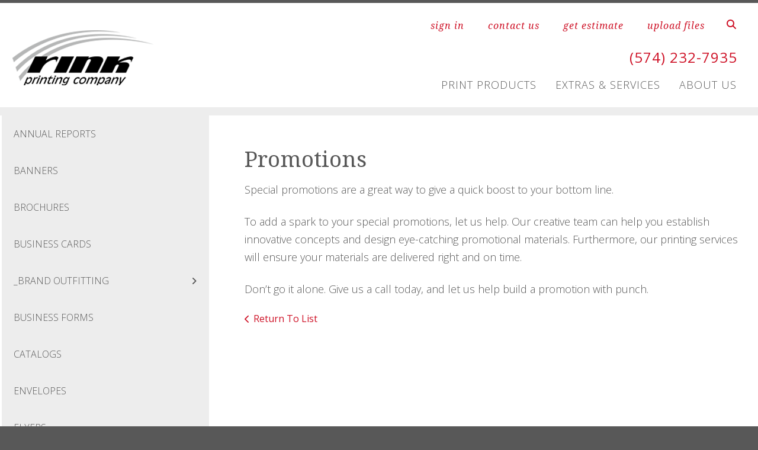

--- FILE ---
content_type: text/html; charset=UTF-8
request_url: https://www.rinkprinting.com/xdefault-cat/pocket-folder.html/title/promotions
body_size: 10417
content:
<!DOCTYPE html>

<!--[if lt IE 9]><html lang="en" class="no-js lt-ie10 lt-ie9"><![endif]-->
<!--[if IE 9]><html lang="en" class="no-js is-ie9 lt-ie10"><![endif]-->
<!--[if gt IE 9]><!--><html lang="en" class="no-js"><!--<![endif]-->

<head>
  <title>Pocket Folder : xDefault Cat : Rink Printing Company</title>
    <link rel="shortcut icon" href="https://cdn.firespring.com/images/ae1c7b88-50c4-4ce8-b97f-16ce0b968149"/>


<!-- Meta tags -->
<meta charset="utf-8">
<meta name="viewport" content="width=device-width, initial-scale=1.0">





  <meta property="og:title" content="Pocket Folder : xDefault Cat : Rink Printing Company">
  <meta property="og:url" content="https://www.rinkprinting.com/xdefault-cat/pocket-folder.html/title/promotions">
  <meta property="og:type" content="website">
        <meta name="twitter:card" content="summary">
  <meta name="twitter:title" content="Pocket Folder : xDefault Cat : Rink Printing Company">
    
  <link rel="stylesheet" href="//cdn.firespring.com/core/v2/css/stylesheet.1768711783.css">

<!-- CSS -->
      <link rel="stylesheet" href="//cdn.firespring.com/designs/pp_essence/css/design-865.1768711783.css">
  
<!-- SlickSlider Assets -->
  
<!-- jQuery -->
<script nonce="c7eea5e22c74f6c1ae0a9eef3426eb903818f60a9d26dd5119cea2068a96f08d" type="text/javascript">
  (function (window) {
    if (window.location !== window.top.location) {
      var handler = function () {
        window.top.location = window.location;
        return false;
      };
      window.onclick = handler;
      window.onkeypress = handler;
    }
  })(this);
</script>
  <script nonce="c7eea5e22c74f6c1ae0a9eef3426eb903818f60a9d26dd5119cea2068a96f08d" src="//cdn.firespring.com/core/v2/js/jquery.1768711783.js"></script>

<!-- Clicky Analytics -->
    <script
    nonce="c7eea5e22c74f6c1ae0a9eef3426eb903818f60a9d26dd5119cea2068a96f08d"
    type="text/javascript"
  >
    var firespring = { log: function () { return }, goal: function () { return } }
    var firespring_site_id = Number('98661');
    (function () {
      var s = document.createElement('script')
      s.type = 'text/javascript'
      s.async = true
      s.src = 'https://analytics.firespring.com/js';
      (document.getElementsByTagName('head')[0] || document.getElementsByTagName('body')[0]).appendChild(s)
    })()
  </script>
<!-- End Clicky Analytics --><!-- Google External Accounts -->
<script
  async
  nonce="c7eea5e22c74f6c1ae0a9eef3426eb903818f60a9d26dd5119cea2068a96f08d"
  src="https://www.googletagmanager.com/gtag/js?id=G-NV9DHWKGC1"
></script>
<script nonce="c7eea5e22c74f6c1ae0a9eef3426eb903818f60a9d26dd5119cea2068a96f08d">
  window.dataLayer = window.dataLayer || []

  function gtag () {dataLayer.push(arguments)}

  gtag('js', new Date())
    gtag('config', 'G-NV9DHWKGC1')
  </script>
<!-- End Google External Accounts -->

            
  

</head>

  <body class="internal ">

  
	<a class="hidden-visually skip-to-main" href="#main-content">Skip to main content</a>

      


<!-- BEGIN .site-container -->
<div class="site-container">

        <!-- BEGIN .site-canvas -->
        <div class="site-canvas">


          <!-- BEGIN header -->
          <header>
            <!-- BEGIN .wrap -->
            <div class="wrap">

             <!-- BEGIN nav-logo -->
                            <div class="nav-logo">

                 <a href="https://www.rinkprinting.com/"><img alt="Rink Printing Company" title="logo"  src="https://cdn.firespring.com/images/dff98d48-493f-4f06-bf32-2050fb0aa5e3.png"></a>

               </div>
                          <!-- END nav-logo -->

             <!-- BEGIN .topnav-container -->
             <div class="topnav-container">

              <!-- BEGIN .quicklinks-container -->
              <div class="quicklinks-container">

                                  <div class="content-block quicklinks-block">
  <div class="collection collection--list" id="content_a23b34e2c0b2a0f6081d4dc96399388b">

    

    <ul class="collection__items">

        
                        <li class="collection-item" id="content_a23b34e2c0b2a0f6081d4dc96399388b_item_8977780">
                                    <div class="collection-item__content">

          
                      <div class="collection-item-label"><a href="https://www.rinkprinting.com/customer_portal/login.html"     itemprop="url">sign in</a></div>
          
          
        </div>
              </li>
                            <li class="collection-item" id="content_a23b34e2c0b2a0f6081d4dc96399388b_item_8977774">
                                    <div class="collection-item__content">

          
                      <div class="collection-item-label"><a href="https://www.rinkprinting.com/contact/contact.html"     itemprop="url">contact us</a></div>
          
          
        </div>
              </li>
                            <li class="collection-item" id="content_a23b34e2c0b2a0f6081d4dc96399388b_item_8977777">
                                    <div class="collection-item__content">

          
                      <div class="collection-item-label"><a href="https://www.rinkprinting.com/get-estimate.html"     itemprop="url">get estimate</a></div>
          
          
        </div>
              </li>
                            <li class="collection-item" id="content_a23b34e2c0b2a0f6081d4dc96399388b_item_8977778">
                                    <div class="collection-item__content">

          
                      <div class="collection-item-label"><a href="https://www.rinkprinting.com/files/upload-files.html"     itemprop="url">upload files</a></div>
          
          
        </div>
              </li>
      
    </ul>

    </div>
</div>
                

                                  <!-- BEGIN .search-container -->
                  <div class="search-container">

                    <!-- BEGIN .search-toggle-containter -->
                    <div class="search-toggle">
                      <i class="fa fa-search"></i>
                    </div>
                    <!-- END .search-toggle-containter -->
                    <div class="content-block search-block">
  <div class="search-form search-form--ab80af72958e5c3d9e2fdacc591ef2f1" role="search">

  <form class="form--inline form--inline--no-button" novalidate>
    <div class="form-row">
      <div class="form-row__controls">
        <input aria-label="Search our site" type="search" id="search-form__input--ab80af72958e5c3d9e2fdacc591ef2f1" autocomplete="off">
      </div>
    </div>
  </form>

  <div id="search-form__results--ab80af72958e5c3d9e2fdacc591ef2f1" class="search-form__results"></div>
    <script nonce="c7eea5e22c74f6c1ae0a9eef3426eb903818f60a9d26dd5119cea2068a96f08d" type="text/javascript">
      var ss360Config = window.ss360Config || []
      var config = {
        style: {
          themeColor: '#333333',
          accentColor: "#000000",
          loaderType: 'circle'
        },
        searchBox: {
          selector: "#search-form__input--ab80af72958e5c3d9e2fdacc591ef2f1"
        },
        tracking: {
          providers: []
        },
        siteId: "www.rinkprinting.com",
        showErrors: false
      }
      if (!window.ss360Config[0]) {
        var stScript = document.createElement('script')
        stScript.type = 'text/javascript'
        stScript.async = true
        stScript.src = 'https://cdn.sitesearch360.com/v13/sitesearch360-v13.min.js'
        var entry = document.getElementsByTagName('script')[0]
        entry.parentNode.insertBefore(stScript, entry)
      }
      ss360Config.push(config)
    </script>
</div>
</div>

                  </div>
                  <!-- END .search-container -->
                  
                  <!-- BEGIN .mobile-toggle -->
                  <div class="mobile-toggle">
                    <i class='fa fa-bars'></i>
                  </div>
                  <!-- END .mobile-toggle -->
                </div>
                <!-- END .quicklinks-container -->

                
                                  <!-- BEGIN .phone-container -->
                  <div class="phone-container phone-block">
                    <div class="locations-hours locations-hours--variable">

  <div class="location location--1" itemscope itemtype="https://schema.org/Organization">

              
    <div class="location__info">

              
          <div class="location__address" itemprop="address" itemscope itemtype="https://schema.org/PostalAddress">

                          
                <div class="location-address location-address--1" itemprop="streetAddress">
                  814 S. Main Street
                </div>

                                        
                <div class="location-address location-address--2" itemprop="streetAddress">
                  South Bend, IN 46601
                </div>

                          
          </div>

              
              
          <div class="location__phone">

                          
                <div class="location-phone location-phone--1">
                                      <span class="label">Phone:</span>
                                    <span class="value" itemprop="telephone" content="5742327935"><a
                        href="tel:5742327935">(574) 232-7935</a></span>
                </div>

                                        
                <div class="location-phone location-phone--2">
                                      <span class="label">Fax:</span>
                                    <span class="value" itemprop="telephone" content="5742882115"><a
                        href="tel:5742882115">(574) 288-2115</a></span>
                </div>

                          
          </div>

              
                    
              
          <div class="location__hours">
            <p>M-F  8:00-4:30</p>
          </div>

              
    </div>
  </div>


</div>                  </div>
                  <!-- END .phone-container -->


                  
                <!-- BEGIN nav -->
                                                                                                                <nav class="nav dropdown" aria-label="Secondary">

    
    <ul class="nav__list nav-ul-0 nav">
      
    <li class="nav-level-0 nav__list--parent">
      <a href="https://www.rinkprinting.com/print-products/">Print Products</a>

      
        <ul class="nav-ul-1">
           
    <li class="nav-level-1">
      <a href="https://www.rinkprinting.com/print-products/">Product Overview</a>

      
    </li>


    <li class="nav-level-1 nav__list--parent">
      <a href="https://www.rinkprinting.com/print-products/comics/">Comics</a>

      
        <ul class="nav-ul-2">
           
    <li class="nav-level-2">
      <a href="https://www.rinkprinting.com/print-products/comics/">Quick Start / Read Me First</a>

      
    </li>


    <li class="nav-level-2">
      <a href="https://www.rinkprinting.com/print-products/comics/info-templates.html">Comic Info / Templates</a>

      
    </li>


    <li class="nav-level-2">
      <a href="https://www.rinkprinting.com/print-products/comics/comic-media.html">Comic Estimate / Order Forms</a>

      
    </li>


    <li class="nav-level-2">
      <a href="https://www.rinkprinting.com/print-products/comics/comic_faqs.html">Comic FAQs</a>

      
    </li>


    <li class="nav-level-2">
      <a href="https://www.rinkprinting.com/print-products/comics/comic-media-upload.html">Comic Media Upload</a>

      
    </li>

        </ul>
      
    </li>

        </ul>
      
    </li>


    <li class="nav-level-0 nav__list--parent">
      <a href="https://www.rinkprinting.com/extras-services/">Extras &amp; Services</a>

      
        <ul class="nav-ul-1">
           
    <li class="nav-level-1">
      <a href="https://www.rinkprinting.com/extras-services/">Print Embellishments</a>

      
    </li>


    <li class="nav-level-1">
      <a href="https://www.rinkprinting.com/extras-services/finishing.html">Finishing</a>

      
    </li>


    <li class="nav-level-1">
      <a href="https://www.rinkprinting.com/extras-services/list-services.html">List Services</a>

      
    </li>


    <li class="nav-level-1">
      <a href="https://www.rinkprinting.com/extras-services/kit-building.html">Kit Building</a>

      
    </li>


    <li class="nav-level-1">
      <a href="https://www.rinkprinting.com/extras-services/variable-data.html">Variable Data</a>

      
    </li>


    <li class="nav-level-1">
      <a href="https://www.rinkprinting.com/extras-services/mail.html">Mail</a>

      
    </li>


    <li class="nav-level-1">
      <a href="https://www.rinkprinting.com/extras-services/design.html">Design</a>

      
    </li>


    <li class="nav-level-1">
      <a href="https://www.rinkprinting.com/extras-services/fulfillment.html">Fulfillment</a>

      
    </li>

        </ul>
      
    </li>


    <li class="nav-level-0 nav__list--parent">
      <a href="https://www.rinkprinting.com/about/">About Us</a>

      
        <ul class="nav-ul-1">
           
    <li class="nav-level-1">
      <a href="https://www.rinkprinting.com/about/">What we do</a>

      
    </li>


    <li class="nav-level-1">
      <a href="https://www.rinkprinting.com/about/our-team.html">Our Team</a>

      
    </li>


    <li class="nav-level-1">
      <a href="https://www.rinkprinting.com/about/our-history.html">Our History</a>

      
    </li>


    <li class="nav-level-1">
      <a href="https://www.rinkprinting.com/about/sustainability.html">Sustainability</a>

      
    </li>


    <li class="nav-level-1">
      <a href="https://www.rinkprinting.com/about/certified-ul-labels.html">Certified UL Labels</a>

      
    </li>


    <li class="nav-level-1">
      <a href="https://www.rinkprinting.com/about/licensed-collegiate-printer.html">Licensed Collegiate Printer</a>

      
    </li>


    <li class="nav-level-1">
      <a href="https://www.rinkprinting.com/about/location-hours.html">Location &amp; Hours</a>

      
    </li>


    <li class="nav-level-1">
      <a href="https://www.rinkprinting.com/about/employment.html">Join Our Team</a>

      
    </li>


    <li class="nav-level-1">
      <a href="https://www.rinkprinting.com/about/privacy-policy.html">Your Privacy Rights</a>

      
    </li>

        </ul>
      
    </li>

    </ul>

    
  </nav>


                                              <!-- END nav -->

                    </div>
                    <!-- END .topnav-container -->
                  </div>
                  <!-- END .wrap -->
                </header>
  <!-- END header -->
  
  
    
      
      
      <!-- BEGIN .masthead-container -->
      <div class="masthead-container has-bg no-masthead">
        <!-- BEGIN .wrap -->
        <div class="wrap">

          
        </div>
        <!-- END .wrap -->
      </div>
      <!-- END .masthead-container -->


      <main>
        <!-- BEGIN .wrap -->
        <div class="wrap">

                      <!-- BEGIN .sidebar-container -->
            <div class="sidebar-container">




                             <div class="subnav-toggle subnav-open">
                Menu <i class="fa fa-caret-down"></i>
              </div>
              <!-- BEGIN nav -->
                                                                                             <nav class="nav nav subnav accordian" aria-label="Secondary">

    
    <ul class="nav__list nav-ul-0 nav">
      
    <li class="nav-level-0">
      <a href="https://www.rinkprinting.com/xdefault-cat/annual-reports.html">Annual Reports</a>

      
    </li>


    <li class="nav-level-0">
      <a href="https://www.rinkprinting.com/xdefault-cat/banners.html">Banners</a>

      
    </li>


    <li class="nav-level-0">
      <a href="https://www.rinkprinting.com/xdefault-cat/brochures.html">Brochures</a>

      
    </li>


    <li class="nav-level-0">
      <a href="https://www.rinkprinting.com/xdefault-cat/business-cards.html">Business Cards</a>

      
    </li>


    <li class="nav-level-0 nav__list--parent">
      <a href="https://www.rinkprinting.com/xdefault-cat/brand-outfitting/">_Brand Outfitting</a>

      
        <ul class="nav-ul-1">
           
    <li class="nav-level-1">
      <a href="https://www.rinkprinting.com/xdefault-cat/brand-outfitting/">Brand Outfitting</a>

      
    </li>

        </ul>
      
    </li>


    <li class="nav-level-0">
      <a href="https://www.rinkprinting.com/xdefault-cat/business-forms.html">Business Forms</a>

      
    </li>


    <li class="nav-level-0">
      <a href="https://www.rinkprinting.com/xdefault-cat/catalogs.html">Catalogs</a>

      
    </li>


    <li class="nav-level-0">
      <a href="https://www.rinkprinting.com/xdefault-cat/envelopes.html">Envelopes</a>

      
    </li>


    <li class="nav-level-0">
      <a href="https://www.rinkprinting.com/xdefault-cat/flyers.html">Flyers</a>

      
    </li>


    <li class="nav-level-0">
      <a href="https://www.rinkprinting.com/xdefault-cat/invitations.html">Invitations</a>

      
    </li>


    <li class="nav-level-0">
      <a href="https://www.rinkprinting.com/xdefault-cat/letterhead.html">Letterhead</a>

      
    </li>


    <li class="nav-level-0">
      <a href="https://www.rinkprinting.com/xdefault-cat/manuals.html">Manuals</a>

      
    </li>


    <li class="nav-level-0">
      <a href="https://www.rinkprinting.com/xdefault-cat/newsletters.html">Newsletters</a>

      
    </li>


    <li class="nav-level-0 nav__list--here">
      <a href="https://www.rinkprinting.com/xdefault-cat/pocket-folder.html">Pocket Folder</a>

      
    </li>


    <li class="nav-level-0">
      <a href="https://www.rinkprinting.com/xdefault-cat/point-of-purchase.html">POP / Signage</a>

      
    </li>


    <li class="nav-level-0">
      <a href="https://www.rinkprinting.com/xdefault-cat/postcards.html">Postcards</a>

      
    </li>


    <li class="nav-level-0">
      <a href="https://www.rinkprinting.com/xdefault-cat/posters.html">Posters</a>

      
    </li>


    <li class="nav-level-0">
      <a href="https://www.rinkprinting.com/xdefault-cat/programs.html">Programs</a>

      
    </li>


    <li class="nav-level-0">
      <a href="https://www.rinkprinting.com/xdefault-cat/promotional-products.html">Promotional Products</a>

      
    </li>


    <li class="nav-level-0">
      <a href="https://www.rinkprinting.com/xdefault-cat/stationery.html">Stationery</a>

      
    </li>


    <li class="nav-level-0">
      <a href="https://www.rinkprinting.com/xdefault-cat/trade-show-displays.html">Trade Show Displays</a>

      
    </li>


    <li class="nav-level-0">
      <a href="https://www.rinkprinting.com/xdefault-cat/test-product.html">test product</a>

      
    </li>

    </ul>

    
  </nav>


                                  <!-- END nav -->


              



                   

                </div>
                <!-- END .sidebar-container -->



              
              <!-- BEGIN .primary-container -->
              <div id="main-content" class="primary-container" data-search-indexed="true">
               
                                 <div class="collection" id="content_c006ea7fb1c47e68272161d46c7342dc">
      <div class="collection-item collection-item--details" id="content_c006ea7fb1c47e68272161d46c7342dc_item_11174131">
        <div class="collection-item__content">
                  <div class="collection-item-label">
          <h2>Promotions</h2>
        </div>
      
      

              <div class="collection-item-details"><p>Special promotions are a great way to give a quick boost to your bottom line.</p>

<p>To add a spark to your special promotions, let us help. Our creative team can help you establish innovative concepts and design eye-catching promotional materials. Furthermore, our printing services will ensure your materials are delivered right and on time.</p>

<p>Don’t go it alone. Give us a call today, and let us help build a promotion with punch.</p></div>
      
    </div>
  </div>

  <div class="collection__return">
    <a href="https://www.rinkprinting.com/xdefault-cat/pocket-folder.html" class="nav-return">Return To List</a>
  </div>

</div>

                                               <div class="clearfix"></div>



                 

              </div>
              <!-- END .primary-container -->
            </div> <!-- end .wrap -->
          </main><!-- end main -->
          
        
      <!-- BEGIN footer -->
<footer>
  <!-- BEGIN .wrap -->
  <div class="wrap">

    <!-- BEGIN .footer-row-container -->
    <div class="footer-row-container">


      <!-- BEGIN footer-logo -->
              <!-- BEGIN .col footer-logo -->
        <div class="col footer-logo">

          <a href="https://www.rinkprinting.com/"><img alt="Rink Printing Company" title="logo" src="https://cdn.firespring.com/images/dff98d48-493f-4f06-bf32-2050fb0aa5e3.png"></a>

        </div>
        <!-- END .col footer-logo -->
            <!-- END footer-logo -->



      <!-- BEGIN .locations-container -->
      <div class="locations-container">

        <!-- BEGIN .content-block powered-by-block -->
                  <div class="content-block footer-locations-headline-block">
  <h3>Visit Us</h3>
</div>
                <!-- END .content-block powered-by-block -->


       <div class="locations-hours locations-hours--variable">

  <div class="location location--1" itemscope itemtype="https://schema.org/Organization">

              
    <div class="location__info">

              
          <div class="location__address" itemprop="address" itemscope itemtype="https://schema.org/PostalAddress">

                          
                <div class="location-address location-address--1" itemprop="streetAddress">
                  814 S. Main Street
                </div>

                                        
                <div class="location-address location-address--2" itemprop="streetAddress">
                  South Bend, IN 46601
                </div>

                          
          </div>

              
              
          <div class="location__phone">

                          
                <div class="location-phone location-phone--1">
                                      <span class="label">Phone:</span>
                                    <span class="value" itemprop="telephone" content="5742327935"><a
                        href="tel:5742327935">(574) 232-7935</a></span>
                </div>

                                        
                <div class="location-phone location-phone--2">
                                      <span class="label">Fax:</span>
                                    <span class="value" itemprop="telephone" content="5742882115"><a
                        href="tel:5742882115">(574) 288-2115</a></span>
                </div>

                          
          </div>

              
                    
              
          <div class="location__hours">
            <p>M-F  8:00-4:30</p>
          </div>

              
    </div>
  </div>


</div>     </div>
     <!-- END .locations-container -->

     <!-- BEGIN .content-block email-marketing-block -->
           <div class="content-block email-marketing-block">
  <div class="email-marketing" id="bd9795b8f42c4704ded6edd228e8659a">


  
  
    
    <div class="e2ma_login_container">
      <script nonce="c7eea5e22c74f6c1ae0a9eef3426eb903818f60a9d26dd5119cea2068a96f08d" type="text/javascript" src="https://signup.e2ma.net/tts_signup/1723906/71d2f46bae7fdd24ba0873898cc77fb6/41953/?v=a"></script>
      <div id="load_check" class="signup_form_message">
        This form needs Javascript to display, which your browser doesn't support. <a href="https://signup.e2ma.net/signup/1723906/41953">Sign up here</a> instead
      </div>
      <script nonce="c7eea5e22c74f6c1ae0a9eef3426eb903818f60a9d26dd5119cea2068a96f08d" type="text/javascript">signupFormObj.drawForm();</script>
    </div>

  

</div>

<script nonce="c7eea5e22c74f6c1ae0a9eef3426eb903818f60a9d26dd5119cea2068a96f08d" type="text/javascript">
  $(document).ready(function () {
    $('.email-marketing#' + 'bd9795b8f42c4704ded6edd228e8659a').fdpEmailMarketingInlineLabels({"inlineLabels":false});
  });
</script>
</div>
        <!-- END .content-block email-marketing-block -->


    <!-- BEGIN .links-container -->
    <div class="links-container">



      


      

    </div>
    <!-- END .links-container -->

  </div>
  <!-- END .footer-row-container -->

  <!-- BEGIN .footer-row-container -->
  <div class="footer-row-container">

    <!-- BEGIN .copyright-container -->
    <div class="copyright-container">
     <p>&copy; Rink Printing Company 2026 </p>

     <!-- BEGIN .content-block powered-by-block -->
            <div class="content-block powered-by-block">
  <p>Powered by <a href="http://PrinterPresence.com/poweredby" target="_blank" rel="noopener noreferrer">PrinterPresence</a></p>
</div>
          <!-- END .content-block powered-by-block -->

   </div>
   <!-- END .copyright-container -->

   
   <!-- BEGIN .pp-tc-container -->
   <div class="pp-tc-container">
          <div class="content-block sitemap-block">
  <div class="collection collection--list" id="content_801875a0f090cfd528a6b6c008b12932">

    

    <ul class="collection__items">

        
                        <li class="collection-item" id="content_801875a0f090cfd528a6b6c008b12932_item_8977781">
                                    <div class="collection-item__content">

          
                      <div class="collection-item-label"><a href="https://www.rinkprinting.com/search.html"     itemprop="url">Sitemap</a></div>
          
          
        </div>
              </li>
      
    </ul>

    </div>
</div>
              <div class="policy-links">
              <!-- BEGIN privacy policy -->
        <div class="policy-link policy-link--privacy">

          <a href="#privacy-policy" class="lightbox lightbox--inline js-lightbox--inline">Privacy Policy</a>

          <div id="privacy-policy" class="inline-popup inline-popup--medium mfp-hide">

            <div class="policy-title">
              <h2>Privacy Policy</h2>
            </div>

            <div class="policy-content">
              <ol>

<li><strong>What Information Do We Collect?</strong>
When you visit our website you may provide us with two types of information: personal information you knowingly choose to disclose that is collected on an individual basis and website use information collected on an aggregate basis as you and others browse our website.</li>

<li><strong>Personal Information You Choose to Provide</strong>
We may request that you voluntarily supply us with personal information, including your email address, postal address, home or work telephone number and other personal information for such purposes as correspondence, placing an order, requesting an estimate, or participating in online surveys.
If you choose to correspond with us through email, we may retain the content of your email messages together with your email address and our responses. We provide the same protections for these electronic communications that we employ in the maintenance of information received by mail and telephone.</li>

<li><strong>Website Use Information</strong>
Similar to other websites, our site may utilize a standard technology called "cookies" (see explanation below, "What Are Cookies?") and web server logs to collect information about how our website is used. Information gathered through cookies and server logs may include the date and time of visits, the pages viewed, time spent at our website, and the sites visited just before and just after ours. This information is collected on an aggregate basis. None of this information is associated with you as an individual.</li>

<li><strong>How Do We Use the Information That You Provide to Us?</strong>
Broadly speaking, we use personal information for purposes of administering our business activities, providing service and support and making available other products and services to our customers and prospective customers. Occasionally, we may also use the information we collect to notify you about important changes to our website, new services and special offers we think you will find valuable. The lists used to send you product and service offers are developed and managed under our traditional standards designed to safeguard the security and privacy of all personal information provided by our users. You may at any time to notify us of your desire not to receive these offers.</li>

<li><strong>What Are Cookies?</strong>
Cookies are a feature of web browser software that allows web servers to recognize the computer used to access a website. Cookies are small pieces of data that are stored by a user's web browser on the user's hard drive. Cookies can remember what information a user accesses on one web page to simplify subsequent interactions with that website by the same user or to use the information to streamline the user's transactions on related web pages. This makes it easier for a user to move from web page to web page and to complete commercial transactions over the Internet. Cookies should make your online experience easier and more personalized.</li>

<li><strong>How Do We Use Information Collected From Cookies?</strong>
We use website browser software tools such as cookies and web server logs to gather information about our website users' browsing activities, in order to constantly improve our website and better serve our users. This information assists us to design and arrange our web pages in the most user-friendly manner and to continually improve our website to better meet the needs of our users and prospective users.
Cookies help us collect important business and technical statistics. The information in the cookies lets us trace the paths followed by users to our website as they move from one page to another. Web server logs allow us to count how many people visit our website and evaluate our website's visitor capacity. We do not use these technologies to capture your individual email address or any personally identifying information about you.</li>

<li><strong>Notice of New Services and Changes</strong>
Occasionally, we may use the information we collect to notify you about important changes to our website, new services and special offers we think you will find valuable. As a user of our website, you will be given the opportunity to notify us of your desire not to receive these offers by clicking on a response box when you receive such an offer or by sending us an email request.</li>

<li><strong>How Do We Secure Information Transmissions?</strong>
When you send confidential personal information to us on our website, a secure server software which we have licensed encrypts all information you input before it is sent to us. The information is scrambled en route and decoded once it reaches our website.
Other email that you may send to us may not be secure unless we advise you that security measures will be in place prior to your transmitting the information. For that reason, we ask that you do not send confidential information such as Social Security, credit card, or account numbers to us through an unsecured email.</li>

<li><strong>How Do We Protect Your Information?</strong>
Information Security -- We utilize encryption/security software to safeguard the confidentiality of personal information we collect from unauthorized access or disclosure and accidental loss, alteration or destruction.
Evaluation of Information Protection Practices -- Periodically, our operations and business practices are reviewed for compliance with organization policies and procedures governing the security, confidentiality and quality of our information.
Employee Access, Training and Expectations -- Our organization values, ethical standards, policies and practices are committed to the protection of user information. In general, our business practices limit employee access to confidential information, and limit the use and disclosure of such information to authorized persons, processes and transactions.</li>

<li><strong>How Can You Access and Correct Your Information?</strong>
You may request access to all your personally identifiable information that we collect online and maintain in our database by emailing us using the contact form provided to you within the site structure of our website.</li>

<li><strong>Do We Disclose Information to Outside Parties?</strong>
We may provide aggregate information about our customers, sales, website traffic patterns and related website information to our affiliates or reputable third parties, but this information will not include personally identifying data, except as otherwise provided in this privacy policy.</li>

<li><strong>What About Legally Compelled Disclosure of Information?</strong>
We may disclose information when legally compelled to do so, in other words, when we, in good faith, believe that the law requires it or for the protection of our legal rights.</li>

<li><strong>Permission to Use of Materials</strong>
The right to download and store or output the materials in our website is granted for the user's personal use only, and materials may not be reproduced in any edited form. Any other reproduction, transmission, performance, display or editing of these materials by any means mechanical or electronic without our express written permission is strictly prohibited. Users wishing to obtain permission to reprint or reproduce any materials appearing on this site may contact us directly.</li>

</ol>
            </div>

          </div>

        </div>
        <!-- END privacy policy -->
      
              <!-- BEGIN terms & conditions -->
        <div class="policy-link policy-link--terms-conditions">

          <a href="#terms-conditions" class="lightbox lightbox--inline js-lightbox--inline">Terms &amp; Conditions</a>

          <div id="terms-conditions" class="inline-popup inline-popup--medium mfp-hide">

            <div class="policy-title">

              <h2>Terms &amp; Conditions</h2>

            </div>

            <div class="policy-content">
              <h2>Return/Refund Policy</h2>

Refunds are returned using the original method of payment. If payment was made by credit card, your refund will be credited to that same credit card.   Please contact us to discuss any necessary return or refund.

<h2>Delivery Standards</h2>

Orders are shipped by UPS, FedEx, USPS, or private courier.  We will alert you to the planned shipping method and timeframe.  If a tracking number is provided by the shipping carrier, we will update your order with the tracking information.
            </div>

          </div>

        </div>
        <!-- END terms & conditions -->
          </div>
    </div>
  <!-- END .pp-tc-container -->
</div>
<!-- END .footer-row-container -->

</div>
<!-- END .wrap -->
</footer>
<!-- END footer -->



</div>
<!-- END .site-canvas -->
<!-- BEGIN .site-menu -->
<div class="site-menu">
  <!-- BEGIN .mobile-toggle -->
  <div class="mobile-toggle">
    <i class='fa fa-times'></i>
  </div>
  <!-- END .mobile-toggle -->
  <!-- BEGIN nav -->
                                          <nav class="nav  accordian mobile" aria-label="Secondary">

    
    <ul class="nav__list nav-ul-0 nav">
      
    <li class="nav-level-0 nav__list--parent">
      <a href="https://www.rinkprinting.com/print-products/">Print Products</a>

      
        <ul class="nav-ul-1">
           
    <li class="nav-level-1">
      <a href="https://www.rinkprinting.com/print-products/">Product Overview</a>

      
    </li>


    <li class="nav-level-1 nav__list--parent">
      <a href="https://www.rinkprinting.com/print-products/comics/">Comics</a>

      
        <ul class="nav-ul-2">
           
    <li class="nav-level-2">
      <a href="https://www.rinkprinting.com/print-products/comics/">Quick Start / Read Me First</a>

      
    </li>


    <li class="nav-level-2">
      <a href="https://www.rinkprinting.com/print-products/comics/info-templates.html">Comic Info / Templates</a>

      
    </li>


    <li class="nav-level-2">
      <a href="https://www.rinkprinting.com/print-products/comics/comic-media.html">Comic Estimate / Order Forms</a>

      
    </li>


    <li class="nav-level-2">
      <a href="https://www.rinkprinting.com/print-products/comics/comic_faqs.html">Comic FAQs</a>

      
    </li>


    <li class="nav-level-2">
      <a href="https://www.rinkprinting.com/print-products/comics/comic-media-upload.html">Comic Media Upload</a>

      
    </li>

        </ul>
      
    </li>

        </ul>
      
    </li>


    <li class="nav-level-0 nav__list--parent">
      <a href="https://www.rinkprinting.com/extras-services/">Extras &amp; Services</a>

      
        <ul class="nav-ul-1">
           
    <li class="nav-level-1">
      <a href="https://www.rinkprinting.com/extras-services/">Print Embellishments</a>

      
    </li>


    <li class="nav-level-1">
      <a href="https://www.rinkprinting.com/extras-services/finishing.html">Finishing</a>

      
    </li>


    <li class="nav-level-1">
      <a href="https://www.rinkprinting.com/extras-services/list-services.html">List Services</a>

      
    </li>


    <li class="nav-level-1">
      <a href="https://www.rinkprinting.com/extras-services/kit-building.html">Kit Building</a>

      
    </li>


    <li class="nav-level-1">
      <a href="https://www.rinkprinting.com/extras-services/variable-data.html">Variable Data</a>

      
    </li>


    <li class="nav-level-1">
      <a href="https://www.rinkprinting.com/extras-services/mail.html">Mail</a>

      
    </li>


    <li class="nav-level-1">
      <a href="https://www.rinkprinting.com/extras-services/design.html">Design</a>

      
    </li>


    <li class="nav-level-1">
      <a href="https://www.rinkprinting.com/extras-services/fulfillment.html">Fulfillment</a>

      
    </li>

        </ul>
      
    </li>


    <li class="nav-level-0 nav__list--parent">
      <a href="https://www.rinkprinting.com/about/">About Us</a>

      
        <ul class="nav-ul-1">
           
    <li class="nav-level-1">
      <a href="https://www.rinkprinting.com/about/">What we do</a>

      
    </li>


    <li class="nav-level-1">
      <a href="https://www.rinkprinting.com/about/our-team.html">Our Team</a>

      
    </li>


    <li class="nav-level-1">
      <a href="https://www.rinkprinting.com/about/our-history.html">Our History</a>

      
    </li>


    <li class="nav-level-1">
      <a href="https://www.rinkprinting.com/about/sustainability.html">Sustainability</a>

      
    </li>


    <li class="nav-level-1">
      <a href="https://www.rinkprinting.com/about/certified-ul-labels.html">Certified UL Labels</a>

      
    </li>


    <li class="nav-level-1">
      <a href="https://www.rinkprinting.com/about/licensed-collegiate-printer.html">Licensed Collegiate Printer</a>

      
    </li>


    <li class="nav-level-1">
      <a href="https://www.rinkprinting.com/about/location-hours.html">Location &amp; Hours</a>

      
    </li>


    <li class="nav-level-1">
      <a href="https://www.rinkprinting.com/about/employment.html">Join Our Team</a>

      
    </li>


    <li class="nav-level-1">
      <a href="https://www.rinkprinting.com/about/privacy-policy.html">Your Privacy Rights</a>

      
    </li>

        </ul>
      
    </li>

    </ul>

    
  </nav>


                  <!-- END nav -->

                  <div class="content-block quicklinks-block">
  <div class="collection collection--list" id="content_a23b34e2c0b2a0f6081d4dc96399388b">

    

    <ul class="collection__items">

        
                        <li class="collection-item" id="content_a23b34e2c0b2a0f6081d4dc96399388b_item_8977780">
                                    <div class="collection-item__content">

          
                      <div class="collection-item-label"><a href="https://www.rinkprinting.com/customer_portal/login.html"     itemprop="url">sign in</a></div>
          
          
        </div>
              </li>
                            <li class="collection-item" id="content_a23b34e2c0b2a0f6081d4dc96399388b_item_8977774">
                                    <div class="collection-item__content">

          
                      <div class="collection-item-label"><a href="https://www.rinkprinting.com/contact/contact.html"     itemprop="url">contact us</a></div>
          
          
        </div>
              </li>
                            <li class="collection-item" id="content_a23b34e2c0b2a0f6081d4dc96399388b_item_8977777">
                                    <div class="collection-item__content">

          
                      <div class="collection-item-label"><a href="https://www.rinkprinting.com/get-estimate.html"     itemprop="url">get estimate</a></div>
          
          
        </div>
              </li>
                            <li class="collection-item" id="content_a23b34e2c0b2a0f6081d4dc96399388b_item_8977778">
                                    <div class="collection-item__content">

          
                      <div class="collection-item-label"><a href="https://www.rinkprinting.com/files/upload-files.html"     itemprop="url">upload files</a></div>
          
          
        </div>
              </li>
      
    </ul>

    </div>
</div>
        
      </div>
      <!-- END .site-menu -->
</div>
<!-- END .site-container -->
  


  



  <script nonce="c7eea5e22c74f6c1ae0a9eef3426eb903818f60a9d26dd5119cea2068a96f08d" src="//cdn.firespring.com/core/v2/js/footer_scripts.1768711783.js"></script>

  <script nonce="c7eea5e22c74f6c1ae0a9eef3426eb903818f60a9d26dd5119cea2068a96f08d" id="e2ma-embed">window.e2ma = window.e2ma || {};
    e2ma.accountId = '41953';</script>
  <script nonce="c7eea5e22c74f6c1ae0a9eef3426eb903818f60a9d26dd5119cea2068a96f08d" src="//embed.e2ma.net/e2ma.js" async="async"></script>
<script nonce="c7eea5e22c74f6c1ae0a9eef3426eb903818f60a9d26dd5119cea2068a96f08d">
  (function(h,o,u,n,d) {
    h=h[d]=h[d]||{q:[],onReady:function(c){h.q.push(c)}}
    d=o.createElement(u);d.async=1;d.src=n
    n=o.getElementsByTagName(u)[0];n.parentNode.insertBefore(d,n)
  })(window,document,'script','https://www.datadoghq-browser-agent.com/us1/v6/datadog-rum.js','DD_RUM')

  // regex patterns to identify known bot instances:
  let botPattern = "(googlebot\/|bot|Googlebot-Mobile|Googlebot-Image|Google favicon|Mediapartners-Google|bingbot|slurp|java|wget|curl|Commons-HttpClient|Python-urllib|libwww|httpunit|nutch|phpcrawl|msnbot|jyxobot|FAST-WebCrawler|FAST Enterprise Crawler|biglotron|teoma|convera|seekbot|gigablast|exabot|ngbot|ia_archiver|GingerCrawler|webmon |httrack|webcrawler|grub.org|UsineNouvelleCrawler|antibot|netresearchserver|speedy|fluffy|bibnum.bnf|findlink|msrbot|panscient|yacybot|AISearchBot|IOI|ips-agent|tagoobot|MJ12bot|dotbot|woriobot|yanga|buzzbot|mlbot|yandexbot|purebot|Linguee Bot|Voyager|CyberPatrol|voilabot|baiduspider|citeseerxbot|spbot|twengabot|postrank|turnitinbot|scribdbot|page2rss|sitebot|linkdex|Adidxbot|blekkobot|ezooms|dotbot|Mail.RU_Bot|discobot|heritrix|findthatfile|europarchive.org|NerdByNature.Bot|sistrix crawler|ahrefsbot|Aboundex|domaincrawler|wbsearchbot|summify|ccbot|edisterbot|seznambot|ec2linkfinder|gslfbot|aihitbot|intelium_bot|facebookexternalhit|yeti|RetrevoPageAnalyzer|lb-spider|sogou|lssbot|careerbot|wotbox|wocbot|ichiro|DuckDuckBot|lssrocketcrawler|drupact|webcompanycrawler|acoonbot|openindexspider|gnam gnam spider|web-archive-net.com.bot|backlinkcrawler|coccoc|integromedb|content crawler spider|toplistbot|seokicks-robot|it2media-domain-crawler|ip-web-crawler.com|siteexplorer.info|elisabot|proximic|changedetection|blexbot|arabot|WeSEE:Search|niki-bot|CrystalSemanticsBot|rogerbot|360Spider|psbot|InterfaxScanBot|Lipperhey SEO Service|CC Metadata Scaper|g00g1e.net|GrapeshotCrawler|urlappendbot|brainobot|fr-crawler|binlar|SimpleCrawler|Livelapbot|Twitterbot|cXensebot|smtbot|bnf.fr_bot|A6-Indexer|ADmantX|Facebot|Twitterbot|OrangeBot|memorybot|AdvBot|MegaIndex|SemanticScholarBot|ltx71|nerdybot|xovibot|BUbiNG|Qwantify|archive.org_bot|Applebot|TweetmemeBot|crawler4j|findxbot|SemrushBot|yoozBot|lipperhey|y!j-asr|Domain Re-Animator Bot|AddThis)";

  let regex = new RegExp(botPattern, 'i');

  // define var conditionalSampleRate as 0 if the userAgent matches a pattern in botPatterns
  // otherwise, define conditionalSampleRate as 100
  let conditionalSampleRate = regex.test(navigator.userAgent) ? 0 : 10;
  window.DD_RUM.onReady(function() {
    window.DD_RUM.init({
      applicationId: 'a1c5469d-ab6f-4740-b889-5955b6c24e72',
      clientToken: 'pub9ae25d27d775da672cae8a79ec522337',
      site: 'datadoghq.com',
      service: 'fdp',
      env: 'production',
      sessionSampleRate: conditionalSampleRate,
      sessionReplaySampleRate: 0,
      defaultPrivacyLevel: 'mask',
      trackUserInteractions: true,
      trackResources: true,
      trackLongTasks: 1,
      traceContextInjection: 'sampled'
    });
  });
</script>

  <script nonce="c7eea5e22c74f6c1ae0a9eef3426eb903818f60a9d26dd5119cea2068a96f08d" src="https://cdn.firespring.com/core/v2/js/fireSlider/velocity.min.js"></script>
  <script nonce="c7eea5e22c74f6c1ae0a9eef3426eb903818f60a9d26dd5119cea2068a96f08d" src="https://cdn.firespring.com/core/v2/js/fireSlider/jquery.fireSlider.velocity.js"></script>
        <script type="application/javascript" nonce="c7eea5e22c74f6c1ae0a9eef3426eb903818f60a9d26dd5119cea2068a96f08d">
      $(document).ready(() => {
        var noneEffect = function(element, options) {
          element.velocity({translateX: [(options.nextPos + '%'), (options.currPos + '%')]}, {duration: 0, queue: options.effect, easing: [0]});
        }
        fireSlider.prototype.Effects.register('none', noneEffect);
      })
    </script>
  

  <noscript><p><img
        alt="Firespring Analytics"
        width="1"
        height="1"
        src="https://analytics.firespring.com//98661.gif"
      /></p></noscript>
            <script nonce="c7eea5e22c74f6c1ae0a9eef3426eb903818f60a9d26dd5119cea2068a96f08d" src="//cdn.firespring.com/designs/pp_essence/js/8247b22743a1ed8d863be45f83512742ead5361f.1768711783.js" type="text/javascript"></script>
        </body>


</html>